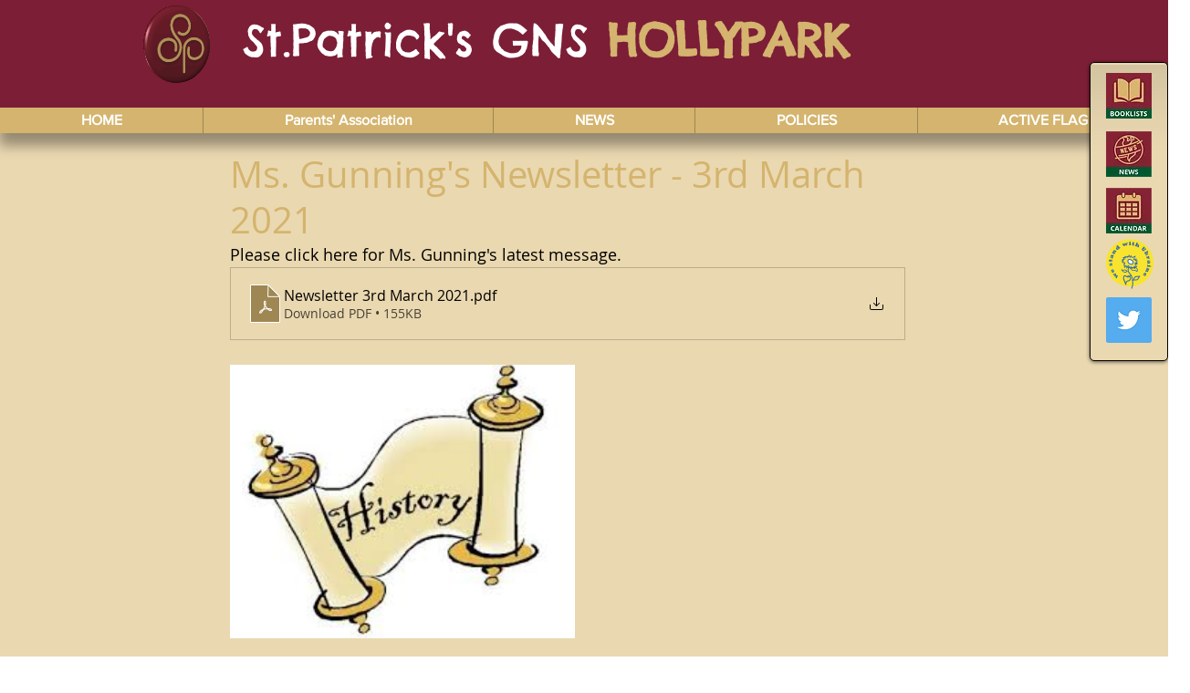

--- FILE ---
content_type: text/css; charset=utf-8
request_url: https://www.hollyparkgns.ie/_serverless/pro-gallery-css-v4-server/layoutCss?ver=2&id=fjchi-not-scoped&items=3897_252_200&container=400_740_300_720&options=gallerySizeType:px%7CenableInfiniteScroll:true%7CtitlePlacement:SHOW_ON_HOVER%7CimageMargin:20%7CisVertical:false%7CgridStyle:0%7CgalleryLayout:1%7CnumberOfImagesPerRow:0%7CgallerySizePx:300%7CcubeType:fill%7CgalleryThumbnailsAlignment:none
body_size: -236
content:
#pro-gallery-fjchi-not-scoped [data-hook="item-container"][data-idx="0"].gallery-item-container{opacity: 1 !important;display: block !important;transition: opacity .2s ease !important;top: 0px !important;left: 0px !important;right: auto !important;height: 300px !important;width: 378px !important;} #pro-gallery-fjchi-not-scoped [data-hook="item-container"][data-idx="0"] .gallery-item-common-info-outer{height: 100% !important;} #pro-gallery-fjchi-not-scoped [data-hook="item-container"][data-idx="0"] .gallery-item-common-info{height: 100% !important;width: 100% !important;} #pro-gallery-fjchi-not-scoped [data-hook="item-container"][data-idx="0"] .gallery-item-wrapper{width: 378px !important;height: 300px !important;margin: 0 !important;} #pro-gallery-fjchi-not-scoped [data-hook="item-container"][data-idx="0"] .gallery-item-content{width: 378px !important;height: 300px !important;margin: 0px 0px !important;opacity: 1 !important;} #pro-gallery-fjchi-not-scoped [data-hook="item-container"][data-idx="0"] .gallery-item-hover{width: 378px !important;height: 300px !important;opacity: 1 !important;} #pro-gallery-fjchi-not-scoped [data-hook="item-container"][data-idx="0"] .item-hover-flex-container{width: 378px !important;height: 300px !important;margin: 0px 0px !important;opacity: 1 !important;} #pro-gallery-fjchi-not-scoped [data-hook="item-container"][data-idx="0"] .gallery-item-wrapper img{width: 100% !important;height: 100% !important;opacity: 1 !important;} #pro-gallery-fjchi-not-scoped .pro-gallery-prerender{height:300px !important;}#pro-gallery-fjchi-not-scoped {height:300px !important; width:740px !important;}#pro-gallery-fjchi-not-scoped .pro-gallery-margin-container {height:300px !important;}#pro-gallery-fjchi-not-scoped .pro-gallery {height:300px !important; width:740px !important;}#pro-gallery-fjchi-not-scoped .pro-gallery-parent-container {height:300px !important; width:760px !important;}